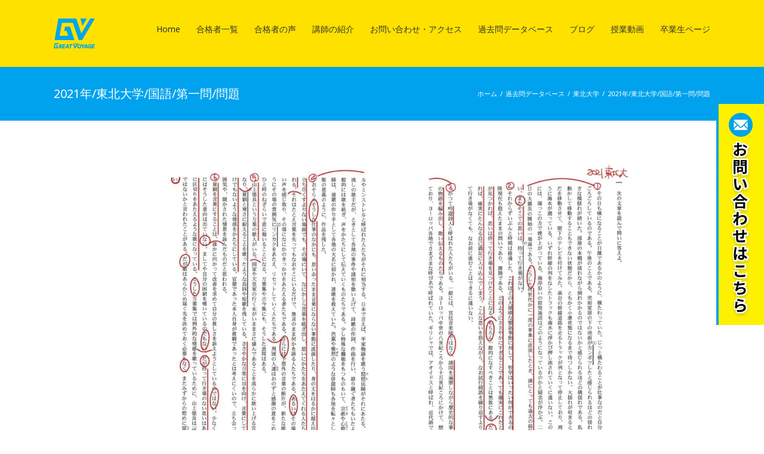

--- FILE ---
content_type: text/css
request_url: https://www.greatvoyage.jp/wp-content/themes/greatvoyage-child/style.css
body_size: 1993
content:
/*
Theme Name: Greatvoyage Child
Description: Child theme for Avada theme
Author: ThemeFusion
Author URI: https://theme-fusion.com
Template: Avada
Version: 1.0.0
Text Domain:  Avada
*/

.fusion-logo img {
  display: block;
  width: 100% !important;
}

.fusion-page-title-bar-left .fusion-page-title-captions,
.fusion-page-title-bar-left .fusion-page-title-secondary {
    width: auto !important;
}

.post-content iframe {
    max-width: 100%;
}

.mtphr-dnt-tick.mtphr-dnt-default-tick.mtphr-dnt-clearfix a {
    color:#fff;
    font-size:14px;
    font-weight: bold;
}
.mtphr-dnt-tick.mtphr-dnt-default-tick.mtphr-dnt-clearfix {
    color: #fff;
    font-size:14px;
    font-weight: bold;
}
div#mtphr-dnt-12864 {
    background-color: #00a2ed;
    padding: 5px 0px;
}

.footer-button {
    display: none;
    position: fixed;
     right: 20px;
     bottom: 30px;
    z-index: 2000;
}

.footer-button a:hover {
    opacity: .8;
}

body.home .footer-button,
body.page-id-11664 .footer-button,
body.page-id-11666 .footer-button,
body.page-id-11674 .footer-button,
body.page-id-11676 .footer-button,
body.page-id-11668 .footer-button,
body.page-id-11800 .footer-button {
    display: block;
}

@media only screen and (max-width: 767px) {
    .footer-button {
        display: none;
    }
}

.footer-contact .fc-fixed {
    position: relative;
    z-index: 100;
}

.footer-contact .fc-fixed a {
    background-color: #fff;
    transition: opacity .3s ease;
}

.footer-contact .fc-fixed a:hover {
    opacity: .8;
}

.footer-contact .fc-fixed_desktop {
    display: none;
    position: fixed;
     top: 50%;
     right: 0;
    transform: translateY(-50%);
    width: 80px;
}

@media only screen and (min-width: 768px) {
    .footer-contact .fc-fixed_mobile {
        display: none;
    }
}

@media only screen and (min-width: 768px) {
    .footer-contact .fc-fixed_desktop {
        display: block;
    }
}


/* Home */
.home-cover {
  z-index: 1000;
}

.home .fusion-carousel-wrapper,
.home-gallery .fusion-carousel-wrapper {
    height: auto !important;
}

.home .fusion-carousel-holder,
.home-gallery .fusion-carousel-holder {
    height: auto !important;
    line-height: inherit !important;
    position: static !important;
}

.home-news .hn-button {
    border: 3px solid #000;
    color: #000;
    display: table;
    font-weight: 700;
    margin: 0 auto 30px;
    padding: 10px 65px;
}

.home-news .hn-list {
    border-top: 2px dotted #989898;
    margin: 0 0 45px;
    padding: 15px 0 0 15px;
}

.home-news .hn-listItem {
    border-bottom: 2px dotted #989898;
    display: flex;
     align-items: baseline;
    list-style: none;
    margin-bottom: 15px;
    padding-bottom: 15px;
}

.home-news .hn-listItem_date {
    color: #777;
    display: flex;
     align-items: center;
     flex: 0 0 auto;
    padding-right: 10px;
}

.home-news .hn-listItem_date::after {
    background-color: #bbb;
    content: "";
    height: 1px;
    margin-left: 10px;
    width: 35px;
}

.home-news .hn-listItem_label {
    background-color: #E80112;
    color: #fff;
    font-size: calc(1em - 2px);
    line-height: 1.2;
    margin-right: 10px;
    padding: 0 10px;
}

.home-news .hn-listItem_lead {
    color: inherit;
    text-decoration: underline;
}

.home-news .hn-listItem_lead:hover {
    text-decoration: none;
}

.home-news .hn-title {
    margin-bottom: 25px;
    text-align: center;
}


/* Discussion */
.discussion-countdown .fusion-countdown {
    background-color: transparent;
    margin-bottom: 50px;
    padding: 0;
}

.discussion-countdown .fusion-button {
    background-color: transparent !important;
    border: 3px solid #fff !important;
}

.discussion-purpose {
    margin-bottom: 40px;
}

.discussion-purpose .dp-block {
    background-color: #ffe100;
    border-left: 3px solid #d7000f;;
    display: flex;
    font-weight: bold;
    line-height: 1.4;
    margin: 0 auto 20px;
    overflow: hidden;
    padding: 10px 0;
    position: relative;
    width: 100%;
     max-width: 620px;
}

.discussion-purpose .dp-block::after {
    background-color: #fff;
    content: "";
    display: block;
    height: 100%;
    position: absolute;
     right: 0;
     bottom: 0;
    transform: rotate(10deg);
    transform-origin: 0 100%;
    width: 20px;
}

.discussion-purpose .dp-block_icon {
    align-self: center;
    flex: 0 0 auto;
    font-size: 42px;
    text-align: center;
    width: 70px;
}

.discussion-purpose .dp-block_text {
    background: url(/wp-content/uploads/2017/09/GV_discussion_06.png) no-repeat center;
    border-left: 2px solid #000;
    display: flex;
     align-items: center;
    font-size: 24px;
    min-height: 100px;
    padding: 0 15px;
}

.discussion-relation .fusion-post-wrapper,
.discussion-relation .fusion-post-wrapper > * {
    border: none !important;
}

.discussion-relation .fusion-post-content-wrapper {
    padding: 0;
}

.discussion-relation .entry-title a {
    color: inherit !important;
    font-weight: bold;
}

.discussion-relation .entry-title + .fusion-content-sep {
    display: none;
}


/* GVTV */
@media (max-width: 800px) {
  .gvtv-gallery .fusion-filter {
    display: block !important;
    text-align: left;
  }
}


@media only screen and (max-width: 767px) {
    .fusion-header {
        height: 90px;
    }

    .home #main {
        padding-top: 0;
    }

    .home-cover {
        height: 49.285714286vw;
    }

    .home .flexslider .slides li:not([data-thumb-alt]) {
        display: none !important;
    }

    .home-news .hn-listItem {
        line-height: 1.69;
        font-size: 16px;
    }
}


/* Contact */
.wpcf7 table {
  text-align: left;
  width: 100%;
}
.wpcf7 table tbody th,
.wpcf7 table tbody td {
  display: block;
  font-weight: 400;
  padding-top: 0;
  padding-bottom: 0.5em;
  width: 100%;
}
.wpcf7 table tbody td {
  padding-bottom: 1em;
}
.wpcf7 table tbody .requied {
  align-items: center;
  background: #b50000;
  border-radius: 4px;
  color: #fff;
  display: inline-flex;
  font-size: calc(1em - 2px);
  font-weight: 700;
  margin: 0 0.5em;
  padding: 0 0.5em;
  white-space: nowrap;
}
.wpcf7 table tbody .wpcf7-text,
.wpcf7 table tbody .wpcf7-select,
.wpcf7 table tbody .wpcf7-textarea {
  border: 1px solid rgba(0, 90, 170, 0.6);
  width: 100%;
}
.wpcf7 table tbody .wpcf7-text:focus,
.wpcf7 table tbody .wpcf7-select:focus,
.wpcf7 table tbody .wpcf7-textarea:focus {
  background: rgba(0, 90, 170, 0.1);
}
.wpcf7 table tbody .wpcf7-submit {
  background-color: #00a2ed;
  border-radius: 0.1875rem;
  display: block;
  font-weight: 700;
  margin-left: auto;
  margin-right: auto;
}
.wpcf7 .wpcf7-response-output {
  border-radius: 4px;
}
.wpcf7 .wpcf7-validation-errors {
  background-color: rgba(181, 0, 0, 0.1);
  border: 1px solid rgba(181, 0, 0, 0.6);
  color: #b50000;
}
.wpcf7 .wpcf7-not-valid-tip {
    display: block !important;
}
.wpcf7 .wpcf7-mail-sent-ok {
  background-color: rgba(0, 90, 170, 0.1);
  border: 1px solid rgba(0, 90, 170, 0.6);
  color: #005aaa;
}
.wpcf7 .p-postal-code {
  margin-bottom: 10px;
  width: auto;
}
@media only screen and (max-width: 767px) {
  .wpcf7 th:empty {
    display: none;
  }
  .wpcf7 .wpcf7-text,
.wpcf7 .wpcf7-select,
.wpcf7 .wpcf7-textarea {
    width: 100%;
  }
}
@media only screen and (min-width: 768px) {
  .wpcf7 table {
    margin-left: auto;
    margin-right: auto;
    width: 80%;
  }
  .wpcf7 .wpcf7-response-output {
    text-align: center;
  }
}